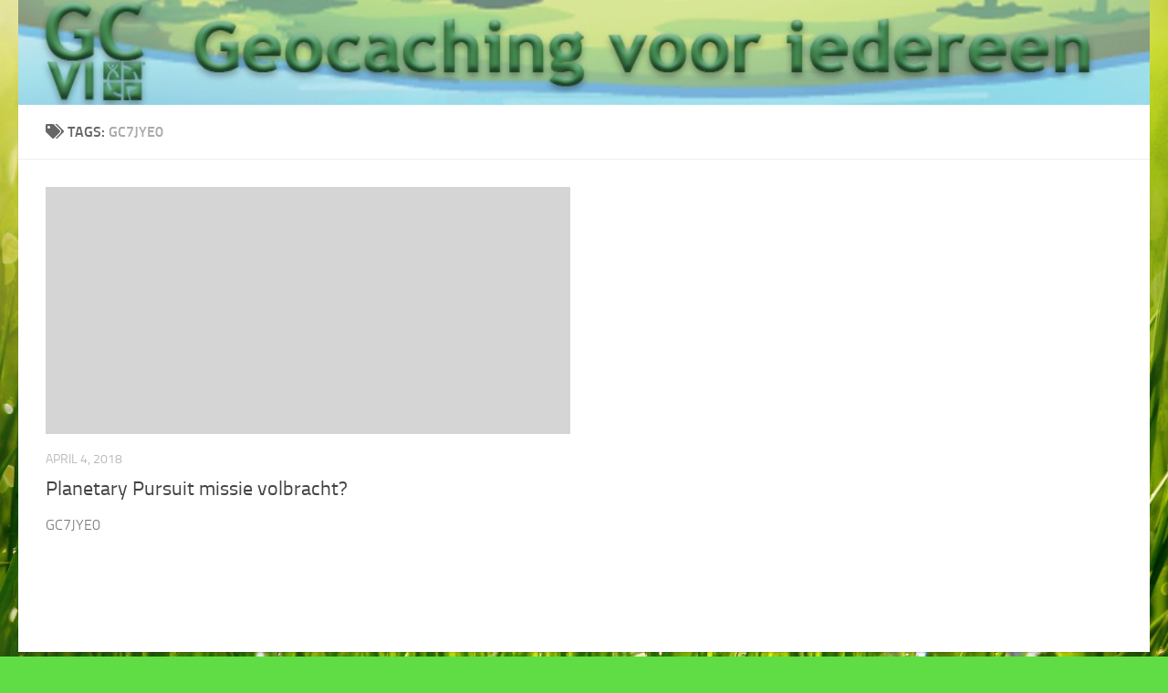

--- FILE ---
content_type: text/html; charset=UTF-8
request_url: https://gc-vi.nl/tag/gc7jye0/
body_size: 9253
content:
<!DOCTYPE html>
<html class="no-js" lang="nl-NL">
<head>
  <meta charset="UTF-8">
  <meta name="viewport" content="width=device-width, initial-scale=1.0">
  <link rel="profile" href="https://gmpg.org/xfn/11" />
  <link rel="pingback" href="https://gc-vi.nl/xmlrpc.php">

  <title>GC7JYE0 &#8211; Geocaching Voor Iedereen</title>
<meta name='robots' content='max-image-preview:large' />
<script>document.documentElement.className = document.documentElement.className.replace("no-js","js");</script>
<link rel="alternate" type="application/rss+xml" title="Geocaching Voor Iedereen &raquo; feed" href="https://gc-vi.nl/feed/" />
<link rel="alternate" type="application/rss+xml" title="Geocaching Voor Iedereen &raquo; reactiesfeed" href="https://gc-vi.nl/comments/feed/" />
<link rel="alternate" type="text/calendar" title="Geocaching Voor Iedereen &raquo; iCal Feed" href="https://gc-vi.nl/events/?ical=1" />
<link rel="alternate" type="application/rss+xml" title="Geocaching Voor Iedereen &raquo; GC7JYE0 tagfeed" href="https://gc-vi.nl/tag/gc7jye0/feed/" />
		<!-- This site uses the Google Analytics by ExactMetrics plugin v7.17 - Using Analytics tracking - https://www.exactmetrics.com/ -->
		<!-- Note: ExactMetrics is not currently configured on this site. The site owner needs to authenticate with Google Analytics in the ExactMetrics settings panel. -->
					<!-- No tracking code set -->
				<!-- / Google Analytics by ExactMetrics -->
		<script>
window._wpemojiSettings = {"baseUrl":"https:\/\/s.w.org\/images\/core\/emoji\/14.0.0\/72x72\/","ext":".png","svgUrl":"https:\/\/s.w.org\/images\/core\/emoji\/14.0.0\/svg\/","svgExt":".svg","source":{"concatemoji":"https:\/\/gc-vi.nl\/wp-includes\/js\/wp-emoji-release.min.js?ver=6.2.8"}};
/*! This file is auto-generated */
!function(e,a,t){var n,r,o,i=a.createElement("canvas"),p=i.getContext&&i.getContext("2d");function s(e,t){p.clearRect(0,0,i.width,i.height),p.fillText(e,0,0);e=i.toDataURL();return p.clearRect(0,0,i.width,i.height),p.fillText(t,0,0),e===i.toDataURL()}function c(e){var t=a.createElement("script");t.src=e,t.defer=t.type="text/javascript",a.getElementsByTagName("head")[0].appendChild(t)}for(o=Array("flag","emoji"),t.supports={everything:!0,everythingExceptFlag:!0},r=0;r<o.length;r++)t.supports[o[r]]=function(e){if(p&&p.fillText)switch(p.textBaseline="top",p.font="600 32px Arial",e){case"flag":return s("\ud83c\udff3\ufe0f\u200d\u26a7\ufe0f","\ud83c\udff3\ufe0f\u200b\u26a7\ufe0f")?!1:!s("\ud83c\uddfa\ud83c\uddf3","\ud83c\uddfa\u200b\ud83c\uddf3")&&!s("\ud83c\udff4\udb40\udc67\udb40\udc62\udb40\udc65\udb40\udc6e\udb40\udc67\udb40\udc7f","\ud83c\udff4\u200b\udb40\udc67\u200b\udb40\udc62\u200b\udb40\udc65\u200b\udb40\udc6e\u200b\udb40\udc67\u200b\udb40\udc7f");case"emoji":return!s("\ud83e\udef1\ud83c\udffb\u200d\ud83e\udef2\ud83c\udfff","\ud83e\udef1\ud83c\udffb\u200b\ud83e\udef2\ud83c\udfff")}return!1}(o[r]),t.supports.everything=t.supports.everything&&t.supports[o[r]],"flag"!==o[r]&&(t.supports.everythingExceptFlag=t.supports.everythingExceptFlag&&t.supports[o[r]]);t.supports.everythingExceptFlag=t.supports.everythingExceptFlag&&!t.supports.flag,t.DOMReady=!1,t.readyCallback=function(){t.DOMReady=!0},t.supports.everything||(n=function(){t.readyCallback()},a.addEventListener?(a.addEventListener("DOMContentLoaded",n,!1),e.addEventListener("load",n,!1)):(e.attachEvent("onload",n),a.attachEvent("onreadystatechange",function(){"complete"===a.readyState&&t.readyCallback()})),(e=t.source||{}).concatemoji?c(e.concatemoji):e.wpemoji&&e.twemoji&&(c(e.twemoji),c(e.wpemoji)))}(window,document,window._wpemojiSettings);
</script>
<style>
img.wp-smiley,
img.emoji {
	display: inline !important;
	border: none !important;
	box-shadow: none !important;
	height: 1em !important;
	width: 1em !important;
	margin: 0 0.07em !important;
	vertical-align: -0.1em !important;
	background: none !important;
	padding: 0 !important;
}
</style>
	<link rel='stylesheet' id='contact-form-7-css' href='https://gc-vi.nl/wp-content/plugins/contact-form-7/includes/css/styles.css?ver=5.8.7' media='all' />
<link rel='stylesheet' id='hueman-main-style-css' href='https://gc-vi.nl/wp-content/themes/hueman/assets/front/css/main.min.css?ver=3.7.23' media='all' />
<style id='hueman-main-style-inline-css'>
body { font-size:1.00rem; }@media only screen and (min-width: 720px) {
        .nav > li { font-size:1.00rem; }
      }::selection { background-color: #396d47; }
::-moz-selection { background-color: #396d47; }a,a>span.hu-external::after,.themeform label .required,#flexslider-featured .flex-direction-nav .flex-next:hover,#flexslider-featured .flex-direction-nav .flex-prev:hover,.post-hover:hover .post-title a,.post-title a:hover,.sidebar.s1 .post-nav li a:hover i,.content .post-nav li a:hover i,.post-related a:hover,.sidebar.s1 .widget_rss ul li a,#footer .widget_rss ul li a,.sidebar.s1 .widget_calendar a,#footer .widget_calendar a,.sidebar.s1 .alx-tab .tab-item-category a,.sidebar.s1 .alx-posts .post-item-category a,.sidebar.s1 .alx-tab li:hover .tab-item-title a,.sidebar.s1 .alx-tab li:hover .tab-item-comment a,.sidebar.s1 .alx-posts li:hover .post-item-title a,#footer .alx-tab .tab-item-category a,#footer .alx-posts .post-item-category a,#footer .alx-tab li:hover .tab-item-title a,#footer .alx-tab li:hover .tab-item-comment a,#footer .alx-posts li:hover .post-item-title a,.comment-tabs li.active a,.comment-awaiting-moderation,.child-menu a:hover,.child-menu .current_page_item > a,.wp-pagenavi a{ color: #396d47; }input[type="submit"],.themeform button[type="submit"],.sidebar.s1 .sidebar-top,.sidebar.s1 .sidebar-toggle,#flexslider-featured .flex-control-nav li a.flex-active,.post-tags a:hover,.sidebar.s1 .widget_calendar caption,#footer .widget_calendar caption,.author-bio .bio-avatar:after,.commentlist li.bypostauthor > .comment-body:after,.commentlist li.comment-author-admin > .comment-body:after{ background-color: #396d47; }.post-format .format-container { border-color: #396d47; }.sidebar.s1 .alx-tabs-nav li.active a,#footer .alx-tabs-nav li.active a,.comment-tabs li.active a,.wp-pagenavi a:hover,.wp-pagenavi a:active,.wp-pagenavi span.current{ border-bottom-color: #396d47!important; }.sidebar.s2 .post-nav li a:hover i,
.sidebar.s2 .widget_rss ul li a,
.sidebar.s2 .widget_calendar a,
.sidebar.s2 .alx-tab .tab-item-category a,
.sidebar.s2 .alx-posts .post-item-category a,
.sidebar.s2 .alx-tab li:hover .tab-item-title a,
.sidebar.s2 .alx-tab li:hover .tab-item-comment a,
.sidebar.s2 .alx-posts li:hover .post-item-title a { color: #396d47; }
.sidebar.s2 .sidebar-top,.sidebar.s2 .sidebar-toggle,.post-comments,.jp-play-bar,.jp-volume-bar-value,.sidebar.s2 .widget_calendar caption{ background-color: #396d47; }.sidebar.s2 .alx-tabs-nav li.active a { border-bottom-color: #396d47; }
.post-comments::before { border-right-color: #396d47; }
      .search-expand,
              #nav-topbar.nav-container { background-color: rgba(18,29,48,0)}@media only screen and (min-width: 720px) {
                #nav-topbar .nav ul { background-color: rgba(18,29,48,0); }
              }#header { background-color: rgba(229,229,229,0); }
@media only screen and (min-width: 720px) {
  #nav-header .nav ul { background-color: rgba(229,229,229,0); }
}
        #header #nav-mobile { background-color: #8fd8e7; }#nav-header.nav-container, #main-header-search .search-expand { background-color: #8fd8e7; }
@media only screen and (min-width: 720px) {
  #nav-header .nav ul { background-color: #8fd8e7; }
}
        #footer-bottom { background-color: #d1e38d; }.sidebar.expanding, .sidebar.collapsing, .sidebar .sidebar-content, .sidebar .sidebar-toggle, .container-inner > .main::before,.container-inner > .main::after { background-color: #d1e38d; }@media only screen and (min-width: 480px) and (max-width: 1200px) { .s2.expanded { background-color: #d1e38d; } }@media only screen and (min-width: 480px) and (max-width: 960px) { .s1.expanded { background-color: #d1e38d; } }body {background: #60dd44 url(https://gc-vi.nl/wp-content/uploads/2020/04/achtergrond-scaled.jpg) no-repeat center center;background-attachment:fixed;background-size: cover;}

</style>
<link rel='stylesheet' id='hueman-font-awesome-css' href='https://gc-vi.nl/wp-content/themes/hueman/assets/front/css/font-awesome.min.css?ver=3.7.23' media='all' />
<link rel='stylesheet' id='cryout-serious-slider-style-css' href='https://gc-vi.nl/wp-content/plugins/cryout-serious-slider/resources/style.css?ver=1.2.7' media='all' />
<script id="nb-jquery" src='https://gc-vi.nl/wp-includes/js/jquery/jquery.min.js?ver=3.6.4' id='jquery-core-js'></script>
<script src='https://gc-vi.nl/wp-includes/js/jquery/jquery-migrate.min.js?ver=3.4.0' id='jquery-migrate-js'></script>
<script src='https://gc-vi.nl/wp-content/themes/hueman/assets/front/js/libs/mobile-detect.min.js?ver=3.7.23' id='mobile-detect-js' defer></script>
<script src='https://gc-vi.nl/wp-content/plugins/cryout-serious-slider/resources/jquery.mobile.custom.min.js?ver=1.2.7' id='cryout-serious-slider-jquerymobile-js'></script>
<script src='https://gc-vi.nl/wp-content/plugins/cryout-serious-slider/resources/slider.js?ver=1.2.7' id='cryout-serious-slider-script-js'></script>
<link rel="https://api.w.org/" href="https://gc-vi.nl/wp-json/" /><link rel="alternate" type="application/json" href="https://gc-vi.nl/wp-json/wp/v2/tags/82" /><link rel="EditURI" type="application/rsd+xml" title="RSD" href="https://gc-vi.nl/xmlrpc.php?rsd" />
<link rel="wlwmanifest" type="application/wlwmanifest+xml" href="https://gc-vi.nl/wp-includes/wlwmanifest.xml" />
<meta name="generator" content="WordPress 6.2.8" />
<script type="text/javascript">
(function(url){
	if(/(?:Chrome\/26\.0\.1410\.63 Safari\/537\.31|WordfenceTestMonBot)/.test(navigator.userAgent)){ return; }
	var addEvent = function(evt, handler) {
		if (window.addEventListener) {
			document.addEventListener(evt, handler, false);
		} else if (window.attachEvent) {
			document.attachEvent('on' + evt, handler);
		}
	};
	var removeEvent = function(evt, handler) {
		if (window.removeEventListener) {
			document.removeEventListener(evt, handler, false);
		} else if (window.detachEvent) {
			document.detachEvent('on' + evt, handler);
		}
	};
	var evts = 'contextmenu dblclick drag dragend dragenter dragleave dragover dragstart drop keydown keypress keyup mousedown mousemove mouseout mouseover mouseup mousewheel scroll'.split(' ');
	var logHuman = function() {
		if (window.wfLogHumanRan) { return; }
		window.wfLogHumanRan = true;
		var wfscr = document.createElement('script');
		wfscr.type = 'text/javascript';
		wfscr.async = true;
		wfscr.src = url + '&r=' + Math.random();
		(document.getElementsByTagName('head')[0]||document.getElementsByTagName('body')[0]).appendChild(wfscr);
		for (var i = 0; i < evts.length; i++) {
			removeEvent(evts[i], logHuman);
		}
	};
	for (var i = 0; i < evts.length; i++) {
		addEvent(evts[i], logHuman);
	}
})('//gc-vi.nl/?wordfence_lh=1&hid=DAECFD2644C46201596FED3BB2061DF5');
</script><meta name="tec-api-version" content="v1"><meta name="tec-api-origin" content="https://gc-vi.nl"><link rel="alternate" href="https://gc-vi.nl/wp-json/tribe/events/v1/events/?tags=gc7jye0" />    <link rel="preload" as="font" type="font/woff2" href="https://gc-vi.nl/wp-content/themes/hueman/assets/front/webfonts/fa-brands-400.woff2?v=5.15.2" crossorigin="anonymous"/>
    <link rel="preload" as="font" type="font/woff2" href="https://gc-vi.nl/wp-content/themes/hueman/assets/front/webfonts/fa-regular-400.woff2?v=5.15.2" crossorigin="anonymous"/>
    <link rel="preload" as="font" type="font/woff2" href="https://gc-vi.nl/wp-content/themes/hueman/assets/front/webfonts/fa-solid-900.woff2?v=5.15.2" crossorigin="anonymous"/>
  <link rel="preload" as="font" type="font/woff" href="https://gc-vi.nl/wp-content/themes/hueman/assets/front/fonts/titillium-light-webfont.woff" crossorigin="anonymous"/>
<link rel="preload" as="font" type="font/woff" href="https://gc-vi.nl/wp-content/themes/hueman/assets/front/fonts/titillium-lightitalic-webfont.woff" crossorigin="anonymous"/>
<link rel="preload" as="font" type="font/woff" href="https://gc-vi.nl/wp-content/themes/hueman/assets/front/fonts/titillium-regular-webfont.woff" crossorigin="anonymous"/>
<link rel="preload" as="font" type="font/woff" href="https://gc-vi.nl/wp-content/themes/hueman/assets/front/fonts/titillium-regularitalic-webfont.woff" crossorigin="anonymous"/>
<link rel="preload" as="font" type="font/woff" href="https://gc-vi.nl/wp-content/themes/hueman/assets/front/fonts/titillium-semibold-webfont.woff" crossorigin="anonymous"/>
<style>
  /*  base : fonts
/* ------------------------------------ */
body { font-family: "Titillium", Arial, sans-serif; }
@font-face {
  font-family: 'Titillium';
  src: url('https://gc-vi.nl/wp-content/themes/hueman/assets/front/fonts/titillium-light-webfont.eot');
  src: url('https://gc-vi.nl/wp-content/themes/hueman/assets/front/fonts/titillium-light-webfont.svg#titillium-light-webfont') format('svg'),
     url('https://gc-vi.nl/wp-content/themes/hueman/assets/front/fonts/titillium-light-webfont.eot?#iefix') format('embedded-opentype'),
     url('https://gc-vi.nl/wp-content/themes/hueman/assets/front/fonts/titillium-light-webfont.woff') format('woff'),
     url('https://gc-vi.nl/wp-content/themes/hueman/assets/front/fonts/titillium-light-webfont.ttf') format('truetype');
  font-weight: 300;
  font-style: normal;
}
@font-face {
  font-family: 'Titillium';
  src: url('https://gc-vi.nl/wp-content/themes/hueman/assets/front/fonts/titillium-lightitalic-webfont.eot');
  src: url('https://gc-vi.nl/wp-content/themes/hueman/assets/front/fonts/titillium-lightitalic-webfont.svg#titillium-lightitalic-webfont') format('svg'),
     url('https://gc-vi.nl/wp-content/themes/hueman/assets/front/fonts/titillium-lightitalic-webfont.eot?#iefix') format('embedded-opentype'),
     url('https://gc-vi.nl/wp-content/themes/hueman/assets/front/fonts/titillium-lightitalic-webfont.woff') format('woff'),
     url('https://gc-vi.nl/wp-content/themes/hueman/assets/front/fonts/titillium-lightitalic-webfont.ttf') format('truetype');
  font-weight: 300;
  font-style: italic;
}
@font-face {
  font-family: 'Titillium';
  src: url('https://gc-vi.nl/wp-content/themes/hueman/assets/front/fonts/titillium-regular-webfont.eot');
  src: url('https://gc-vi.nl/wp-content/themes/hueman/assets/front/fonts/titillium-regular-webfont.svg#titillium-regular-webfont') format('svg'),
     url('https://gc-vi.nl/wp-content/themes/hueman/assets/front/fonts/titillium-regular-webfont.eot?#iefix') format('embedded-opentype'),
     url('https://gc-vi.nl/wp-content/themes/hueman/assets/front/fonts/titillium-regular-webfont.woff') format('woff'),
     url('https://gc-vi.nl/wp-content/themes/hueman/assets/front/fonts/titillium-regular-webfont.ttf') format('truetype');
  font-weight: 400;
  font-style: normal;
}
@font-face {
  font-family: 'Titillium';
  src: url('https://gc-vi.nl/wp-content/themes/hueman/assets/front/fonts/titillium-regularitalic-webfont.eot');
  src: url('https://gc-vi.nl/wp-content/themes/hueman/assets/front/fonts/titillium-regularitalic-webfont.svg#titillium-regular-webfont') format('svg'),
     url('https://gc-vi.nl/wp-content/themes/hueman/assets/front/fonts/titillium-regularitalic-webfont.eot?#iefix') format('embedded-opentype'),
     url('https://gc-vi.nl/wp-content/themes/hueman/assets/front/fonts/titillium-regularitalic-webfont.woff') format('woff'),
     url('https://gc-vi.nl/wp-content/themes/hueman/assets/front/fonts/titillium-regularitalic-webfont.ttf') format('truetype');
  font-weight: 400;
  font-style: italic;
}
@font-face {
    font-family: 'Titillium';
    src: url('https://gc-vi.nl/wp-content/themes/hueman/assets/front/fonts/titillium-semibold-webfont.eot');
    src: url('https://gc-vi.nl/wp-content/themes/hueman/assets/front/fonts/titillium-semibold-webfont.svg#titillium-semibold-webfont') format('svg'),
         url('https://gc-vi.nl/wp-content/themes/hueman/assets/front/fonts/titillium-semibold-webfont.eot?#iefix') format('embedded-opentype'),
         url('https://gc-vi.nl/wp-content/themes/hueman/assets/front/fonts/titillium-semibold-webfont.woff') format('woff'),
         url('https://gc-vi.nl/wp-content/themes/hueman/assets/front/fonts/titillium-semibold-webfont.ttf') format('truetype');
  font-weight: 600;
  font-style: normal;
}
</style>
  <!--[if lt IE 9]>
<script src="https://gc-vi.nl/wp-content/themes/hueman/assets/front/js/ie/html5shiv-printshiv.min.js"></script>
<script src="https://gc-vi.nl/wp-content/themes/hueman/assets/front/js/ie/selectivizr.js"></script>
<![endif]-->
<link rel="icon" href="https://gc-vi.nl/wp-content/uploads/2020/04/cropped-weblogo-32x32.png" sizes="32x32" />
<link rel="icon" href="https://gc-vi.nl/wp-content/uploads/2020/04/cropped-weblogo-192x192.png" sizes="192x192" />
<link rel="apple-touch-icon" href="https://gc-vi.nl/wp-content/uploads/2020/04/cropped-weblogo-180x180.png" />
<meta name="msapplication-TileImage" content="https://gc-vi.nl/wp-content/uploads/2020/04/cropped-weblogo-270x270.png" />
</head>

<body class="nb-3-3-8 nimble-no-local-data-skp__tax_post_tag_82 nimble-no-group-site-tmpl-skp__all_post_tag archive tag tag-gc7jye0 tag-82 wp-custom-logo wp-embed-responsive sek-hide-rc-badge tribe-no-js page-template-hueman metaslider-plugin col-1c full-width header-desktop-sticky header-mobile-sticky hueman-3-7-23 chrome">
<div id="wrapper">
  <a class="screen-reader-text skip-link" href="#content">Doorgaan naar inhoud</a>
  
  <header id="header" class="specific-mobile-menu-on one-mobile-menu mobile_menu header-ads-desktop   has-header-img">
        <nav class="nav-container group mobile-menu mobile-sticky " id="nav-mobile" data-menu-id="header-1">
  <div class="mobile-title-logo-in-header"></div>
        
                    <!-- <div class="ham__navbar-toggler collapsed" aria-expanded="false">
          <div class="ham__navbar-span-wrapper">
            <span class="ham-toggler-menu__span"></span>
          </div>
        </div> -->
        <button class="ham__navbar-toggler-two collapsed" title="Menu" aria-expanded="false">
          <span class="ham__navbar-span-wrapper">
            <span class="line line-1"></span>
            <span class="line line-2"></span>
            <span class="line line-3"></span>
          </span>
        </button>
            
      <div class="nav-text"></div>
      <div class="nav-wrap container">
                  <ul class="nav container-inner group mobile-search">
                            <li>
                  <form role="search" method="get" class="search-form" action="https://gc-vi.nl/">
				<label>
					<span class="screen-reader-text">Zoeken naar:</span>
					<input type="search" class="search-field" placeholder="Zoeken &hellip;" value="" name="s" />
				</label>
				<input type="submit" class="search-submit" value="Zoeken" />
			</form>                </li>
                      </ul>
                <ul id="menu-hoofdmenu" class="nav container-inner group"><li id="menu-item-3234" class="menu-item menu-item-type-custom menu-item-object-custom menu-item-3234"><a href="http://www.gc-vi.nl"><font color="#000000">  HOME</font></a></li>
<li id="menu-item-1120" class="menu-item menu-item-type-post_type menu-item-object-page current_page_parent menu-item-has-children menu-item-1120"><a href="https://gc-vi.nl/nieuws/"><font color="#000000">BLOGS</font></a>
<ul class="sub-menu">
	<li id="menu-item-3464" class="menu-item menu-item-type-post_type menu-item-object-page menu-item-3464"><a href="https://gc-vi.nl/interviews/"><font color="#000000">INTERVIEWS</font></a></li>
	<li id="menu-item-3459" class="menu-item menu-item-type-post_type menu-item-object-page menu-item-3459"><a href="https://gc-vi.nl/geocache-verhalen/"><font color="#000000">GEOCACHE VERHALEN</font></a></li>
	<li id="menu-item-3472" class="menu-item menu-item-type-post_type menu-item-object-page menu-item-3472"><a href="https://gc-vi.nl/info-blogs/"><font color="#000000">INFO BLOGS </font></a></li>
</ul>
</li>
<li id="menu-item-1122" class="menu-item menu-item-type-post_type menu-item-object-page menu-item-has-children menu-item-1122"><a href="https://gc-vi.nl/geocache-informatie/"><font color="#000000">GEOCACHE INFORMATIE</font></a>
<ul class="sub-menu">
	<li id="menu-item-1124" class="menu-item menu-item-type-post_type menu-item-object-page menu-item-has-children menu-item-1124"><a href="https://gc-vi.nl/geocache-informatie/informatie-voor-beginners/"><font color="#000000">INFORMATIE VOOR BEGINNERS</font></a>
	<ul class="sub-menu">
		<li id="menu-item-1125" class="menu-item menu-item-type-post_type menu-item-object-page menu-item-has-children menu-item-1125"><a href="https://gc-vi.nl/geocache-informatie/informatie-voor-beginners/geocaches-vinden-loggen-en-maken/"><font color="#000000">BEGINNEN MET GEOCACHEN</font></a>
		<ul class="sub-menu">
			<li id="menu-item-1128" class="menu-item menu-item-type-post_type menu-item-object-page menu-item-1128"><a href="https://gc-vi.nl/geocache-informatie/informatie-voor-beginners/geocaches-vinden-loggen-en-maken/hoe-maak-geocache-account/"><font color="#000000">HOE MAAK IK EEN GEOCACHE ACCOUNT</font></a></li>
			<li id="menu-item-1130" class="menu-item menu-item-type-post_type menu-item-object-page menu-item-1130"><a href="https://gc-vi.nl/geocache-informatie/informatie-voor-beginners/geocaches-vinden-loggen-en-maken/hoe-vind-eerste-geocache/"><font color="#000000">HOE VIND IK MIJN EERSTE GEOCACHE</font></a></li>
			<li id="menu-item-1132" class="menu-item menu-item-type-post_type menu-item-object-page menu-item-1132"><a href="https://gc-vi.nl/geocache-informatie/informatie-voor-beginners/geocaches-vinden-loggen-en-maken/hoe-log-eerste-geocache/"><font color="#000000">HOE LOG IK MIJN EERSTE GEOCACHE</font></a></li>
			<li id="menu-item-1134" class="menu-item menu-item-type-post_type menu-item-object-page menu-item-1134"><a href="https://gc-vi.nl/geocache-informatie/informatie-voor-beginners/geocaches-vinden-loggen-en-maken/als-cache-vind/"><font color="#000000">WAT DOE IK ALS IK EEN CACHE NIET VIND</font></a></li>
			<li id="menu-item-1136" class="menu-item menu-item-type-post_type menu-item-object-page menu-item-1136"><a href="https://gc-vi.nl/geocache-informatie/informatie-voor-beginners/geocaches-vinden-loggen-en-maken/cache-onderhoud-nodig/"><font color="#000000">CACHE HEEFT ONDERHOUD NODIG</font></a></li>
		</ul>
</li>
		<li id="menu-item-1138" class="menu-item menu-item-type-post_type menu-item-object-page menu-item-1138"><a href="https://gc-vi.nl/geocache-informatie/informatie-voor-beginners/soorten-geocaches/"><font color="#000000">SOORTEN GEOCACHES</font></a></li>
		<li id="menu-item-1140" class="menu-item menu-item-type-post_type menu-item-object-page menu-item-1140"><a href="https://gc-vi.nl/geocache-informatie/informatie-voor-beginners/dos-donts/"><font color="#000000">DO&#8217;s &#038; DON&#8217;Ts</font></a></li>
		<li id="menu-item-1142" class="menu-item menu-item-type-post_type menu-item-object-page menu-item-1142"><a href="https://gc-vi.nl/geocache-informatie/informatie-voor-beginners/begrippenlijst/"><font color="#000000">BEGRIPPENLIJST</font></a></li>
	</ul>
</li>
	<li id="menu-item-1144" class="menu-item menu-item-type-post_type menu-item-object-page menu-item-has-children menu-item-1144"><a href="https://gc-vi.nl/geocache-informatie/informatie-voor-gevorderden/"><font color="#000000">INFORMATIE VOOR GEVORDERDEN</font></a>
	<ul class="sub-menu">
		<li id="menu-item-1518" class="menu-item menu-item-type-post_type menu-item-object-page menu-item-1518"><a href="https://gc-vi.nl/samen-op-stap/"><font color="#000000">SAMEN OP STAP</font></a></li>
	</ul>
</li>
	<li id="menu-item-1146" class="menu-item menu-item-type-post_type menu-item-object-page menu-item-has-children menu-item-1146"><a href="https://gc-vi.nl/geocache-informatie/trackables/"><font color="#000000">TRACKABLES</font></a>
	<ul class="sub-menu">
		<li id="menu-item-1148" class="menu-item menu-item-type-post_type menu-item-object-page menu-item-1148"><a href="https://gc-vi.nl/geocache-informatie/trackables/trackables-discoveren/"><font color="#000000">TRACKABLES DISCOVEREN</font></a></li>
		<li id="menu-item-1150" class="menu-item menu-item-type-post_type menu-item-object-page menu-item-1150"><a href="https://gc-vi.nl/geocache-informatie/trackables/trackables-meenemen/"><font color="#000000">TRACKABLES MEENEMEN</font></a></li>
	</ul>
</li>
</ul>
</li>
<li id="menu-item-1152" class="menu-item menu-item-type-post_type menu-item-object-page menu-item-has-children menu-item-1152"><a href="https://gc-vi.nl/apps-tools/"><font color="#000000">APPS &#038; TOOLS</font></a>
<ul class="sub-menu">
	<li id="menu-item-1154" class="menu-item menu-item-type-post_type menu-item-object-page menu-item-1154"><a href="https://gc-vi.nl/apps-tools/apps/"><font color="#000000">APPS</font></a></li>
	<li id="menu-item-1156" class="menu-item menu-item-type-post_type menu-item-object-page menu-item-1156"><a href="https://gc-vi.nl/apps-tools/tools/"><font color="#000000">TOOLS</font></a></li>
	<li id="menu-item-3500" class="menu-item menu-item-type-post_type menu-item-object-page menu-item-3500"><a href="https://gc-vi.nl/download/"><font color="#000000">DOWNLOAD</font></a></li>
</ul>
</li>
<li id="menu-item-1162" class="menu-item menu-item-type-post_type menu-item-object-page menu-item-1162"><a href="https://gc-vi.nl/contact/"><font color="#000000">CONTACT</font></a></li>
<li id="menu-item-3382" class="menu-item menu-item-type-post_type menu-item-object-page menu-item-3382"><a href="https://gc-vi.nl/installeren-en-gebruik-geoprinter/"><font color="#000000">INSTALEREN EN GEBRUIKEN VAN GEOPRINTER</font></a></li>
</ul>      </div>
</nav><!--/#nav-topbar-->  
  
  <div class="container group">
        <div class="container-inner">

                <div id="header-image-wrap">
              <div class="group hu-pad central-header-zone">
                                                  </div>

              <a href="https://gc-vi.nl/" rel="home"><img src="https://gc-vi.nl/wp-content/uploads/2019/02/06B91ED1-F4B0-4B8A-B3C9-49656FF40E52.jpeg" width="970" height="90" alt="" class="new-site-image" srcset="https://gc-vi.nl/wp-content/uploads/2019/02/06B91ED1-F4B0-4B8A-B3C9-49656FF40E52.jpeg 970w, https://gc-vi.nl/wp-content/uploads/2019/02/06B91ED1-F4B0-4B8A-B3C9-49656FF40E52-300x28.jpeg 300w, https://gc-vi.nl/wp-content/uploads/2019/02/06B91ED1-F4B0-4B8A-B3C9-49656FF40E52-768x71.jpeg 768w" sizes="(max-width: 970px) 100vw, 970px" /></a>          </div>
      
                <nav class="nav-container group desktop-menu " id="nav-header" data-menu-id="header-2">
    <div class="nav-text"><!-- put your mobile menu text here --></div>

  <div class="nav-wrap container">
          </div>
</nav><!--/#nav-header-->      
    </div><!--/.container-inner-->
      </div><!--/.container-->

</header><!--/#header-->
  
  <div class="container" id="page">
    <div class="container-inner">
            <div class="main">
        <div class="main-inner group">
          
              <main class="content" id="content">
              <div class="page-title hu-pad group">
          	    		<h1><i class="fas fa-tags"></i>Tags: <span>GC7JYE0 </span></h1>
    	
    </div><!--/.page-title-->
          <div class="hu-pad group">
            
  <div id="grid-wrapper" class="post-list group">
    <div class="post-row">        <article id="post-693" class="group grid-item post-693 tribe_events type-tribe_events status-publish hentry tag-gc7jye0 tribe_events_cat-event-cache cat_event-cache">
	<div class="post-inner post-hover">
      		<div class="post-thumbnail">
  			<a href="https://gc-vi.nl/event/planetary-pursuit-missie-volbracht/">
            				        <svg class="hu-svg-placeholder thumb-medium-empty" id="6970b55677f15" viewBox="0 0 1792 1792" xmlns="http://www.w3.org/2000/svg"><path d="M928 832q0-14-9-23t-23-9q-66 0-113 47t-47 113q0 14 9 23t23 9 23-9 9-23q0-40 28-68t68-28q14 0 23-9t9-23zm224 130q0 106-75 181t-181 75-181-75-75-181 75-181 181-75 181 75 75 181zm-1024 574h1536v-128h-1536v128zm1152-574q0-159-112.5-271.5t-271.5-112.5-271.5 112.5-112.5 271.5 112.5 271.5 271.5 112.5 271.5-112.5 112.5-271.5zm-1024-642h384v-128h-384v128zm-128 192h1536v-256h-828l-64 128h-644v128zm1664-256v1280q0 53-37.5 90.5t-90.5 37.5h-1536q-53 0-90.5-37.5t-37.5-90.5v-1280q0-53 37.5-90.5t90.5-37.5h1536q53 0 90.5 37.5t37.5 90.5z"/></svg>
         <img class="hu-img-placeholder" src="https://gc-vi.nl/wp-content/themes/hueman/assets/front/img/thumb-medium-empty.png" alt="Planetary Pursuit  missie volbracht?" data-hu-post-id="6970b55677f15" />  				  				  				  			</a>
  			  		</div><!--/.post-thumbnail-->
          		<div class="post-meta group">
          			  <p class="post-category"></p>
                  			  <p class="post-date">
  <time class="published updated" datetime="2018-04-04 22:46:03">april 4, 2018</time>
</p>

          		</div><!--/.post-meta-->
    		<h2 class="post-title entry-title">
			<a href="https://gc-vi.nl/event/planetary-pursuit-missie-volbracht/" rel="bookmark">Planetary Pursuit  missie volbracht?</a>
		</h2><!--/.post-title-->

				<div class="entry excerpt entry-summary">
			<p>GC7JYE0</p>
		</div><!--/.entry-->
		
	</div><!--/.post-inner-->
</article><!--/.post-->
    </div>  </div><!--/.post-list-->

<nav class="pagination group">
			<ul class="group">
			<li class="prev left"></li>
			<li class="next right"></li>
		</ul>
	</nav><!--/.pagination-->
          </div><!--/.hu-pad-->
            </main><!--/.content-->
          

        </div><!--/.main-inner-->
      </div><!--/.main-->
    </div><!--/.container-inner-->
  </div><!--/.container-->
    <footer id="footer">

                    
    
    
    <section class="container" id="footer-bottom">
      <div class="container-inner">

        <a id="back-to-top" href="#"><i class="fas fa-angle-up"></i></a>

        <div class="hu-pad group">

          <div class="grid one-half">
                        
            <div id="copyright">
                <p><font color="#000000">Geocaching Voor Iedereen © 2026. Alle rechten voorbehouden.</font></p>
            </div><!--/#copyright-->

            
          </div>

          <div class="grid one-half last">
                                          <ul class="social-links"><li><a rel="nofollow noopener noreferrer" class="social-tooltip"  title="Volg ons op Facebook" aria-label="Volg ons op Facebook" href="https://www.facebook.com/groups/geocachingvooriedereen/" target="_blank"  style="color:#0b4e88"><i class="fab fa-facebook"></i></a></li></ul>                                    </div>

        </div><!--/.hu-pad-->

      </div><!--/.container-inner-->
    </section><!--/.container-->

  </footer><!--/#footer-->

</div><!--/#wrapper-->

		<script>
		( function ( body ) {
			'use strict';
			body.className = body.className.replace( /\btribe-no-js\b/, 'tribe-js' );
		} )( document.body );
		</script>
		<script> /* <![CDATA[ */var tribe_l10n_datatables = {"aria":{"sort_ascending":": activeer om de kolom aflopend te sorteren","sort_descending":": activeer om de kolom oplopend te sorteren"},"length_menu":"Toon _MENU_ entries","empty_table":"Geen data beschikbaar in tabel","info":"Toont _START_ tot _END_ van _TOTAL_ resultaten","info_empty":"Toont 0 tot 0 van 0 resultaten","info_filtered":"(gefilterd van _MAX_ totale resultaten)","zero_records":"Geen resultaten gevonden","search":"Zoeken:","all_selected_text":"All items on this page were selected. ","select_all_link":"Select all pages","clear_selection":"Clear Selection.","pagination":{"all":"Alle","next":"Volgende","previous":"Vorige"},"select":{"rows":{"0":"","_":": %d rijen geselecteerd","1":": 1 rij geselecteerd"}},"datepicker":{"dayNames":["zondag","maandag","dinsdag","woensdag","donderdag","vrijdag","zaterdag"],"dayNamesShort":["zo","ma","di","wo","do","vr","za"],"dayNamesMin":["Z","M","D","W","D","V","Z"],"monthNames":["januari","februari","maart","april","mei","juni","juli","augustus","september","oktober","november","december"],"monthNamesShort":["januari","februari","maart","april","mei","juni","juli","augustus","september","oktober","november","december"],"monthNamesMin":["jan","feb","mrt","apr","mei","jun","jul","aug","sep","okt","nov","dec"],"nextText":"Volgende","prevText":"Vorige","currentText":"Vandaag","closeText":"Gereed","today":"Vandaag","clear":"Clear"}};/* ]]> */ </script><style id='nimble-global-inline-style-inline-css'>
.nb-loc [data-sek-level], .nb-loc [data-sek-level] p, .nb-loc [data-sek-level] .sek-btn, .nb-loc [data-sek-level] button, .nb-loc [data-sek-level] input, .nb-loc [data-sek-level] select, .nb-loc [data-sek-level] optgroup, .nb-loc [data-sek-level] textarea, .nb-loc [data-sek-level] ul, .nb-loc [data-sek-level] ol, .nb-loc [data-sek-level] li{color:#000000;}
</style>
<script src='https://gc-vi.nl/wp-content/plugins/contact-form-7/includes/swv/js/index.js?ver=5.8.7' id='swv-js'></script>
<script id='contact-form-7-js-extra'>
var wpcf7 = {"api":{"root":"https:\/\/gc-vi.nl\/wp-json\/","namespace":"contact-form-7\/v1"},"cached":"1"};
</script>
<script src='https://gc-vi.nl/wp-content/plugins/contact-form-7/includes/js/index.js?ver=5.8.7' id='contact-form-7-js'></script>
<script src='https://gc-vi.nl/wp-content/plugins/the-events-calendar/common/src/resources/js/underscore-before.js'></script>
<script src='https://gc-vi.nl/wp-includes/js/underscore.min.js?ver=1.13.4' id='underscore-js'></script>
<script src='https://gc-vi.nl/wp-content/plugins/the-events-calendar/common/src/resources/js/underscore-after.js'></script>
<script id='hu-front-scripts-js-extra'>
var HUParams = {"_disabled":[],"SmoothScroll":{"Enabled":false,"Options":{"touchpadSupport":false}},"centerAllImg":"1","timerOnScrollAllBrowsers":"1","extLinksStyle":"","extLinksTargetExt":"","extLinksSkipSelectors":{"classes":["btn","button"],"ids":[]},"imgSmartLoadEnabled":"","imgSmartLoadOpts":{"parentSelectors":[".container .content",".post-row",".container .sidebar","#footer","#header-widgets"],"opts":{"excludeImg":[".tc-holder-img"],"fadeIn_options":100,"threshold":0}},"goldenRatio":"1.618","gridGoldenRatioLimit":"350","sbStickyUserSettings":{"desktop":true,"mobile":true},"sidebarOneWidth":"340","sidebarTwoWidth":"260","isWPMobile":"","menuStickyUserSettings":{"desktop":"stick_up","mobile":"stick_up"},"mobileSubmenuExpandOnClick":"1","submenuTogglerIcon":"<i class=\"fas fa-angle-down\"><\/i>","isDevMode":"","ajaxUrl":"https:\/\/gc-vi.nl\/?huajax=1","frontNonce":{"id":"HuFrontNonce","handle":"d7e563943e"},"isWelcomeNoteOn":"","welcomeContent":"","i18n":{"collapsibleExpand":"Uitklappen","collapsibleCollapse":"Inklappen"},"deferFontAwesome":"","fontAwesomeUrl":"https:\/\/gc-vi.nl\/wp-content\/themes\/hueman\/assets\/front\/css\/font-awesome.min.css?3.7.23","mainScriptUrl":"https:\/\/gc-vi.nl\/wp-content\/themes\/hueman\/assets\/front\/js\/scripts.min.js?3.7.23","flexSliderNeeded":"","flexSliderOptions":{"is_rtl":false,"has_touch_support":true,"is_slideshow":false,"slideshow_speed":5000}};
</script>
<script src='https://gc-vi.nl/wp-content/themes/hueman/assets/front/js/scripts.min.js?ver=3.7.23' id='hu-front-scripts-js' defer></script>
<!--[if lt IE 9]>
<script src="https://gc-vi.nl/wp-content/themes/hueman/assets/front/js/ie/respond.js"></script>
<![endif]-->
</body>
</html>
<!--
Performance optimized by W3 Total Cache. Learn more: https://www.boldgrid.com/w3-total-cache/?utm_source=w3tc&utm_medium=footer_comment&utm_campaign=free_plugin

Paginacaching met Disk: Enhanced 
Database caching 70/83 wachtrijen in 70.000 seconden gebruikt Disk

Served from: gc-vi.nl @ 2026-01-21 12:15:34 by W3 Total Cache
-->